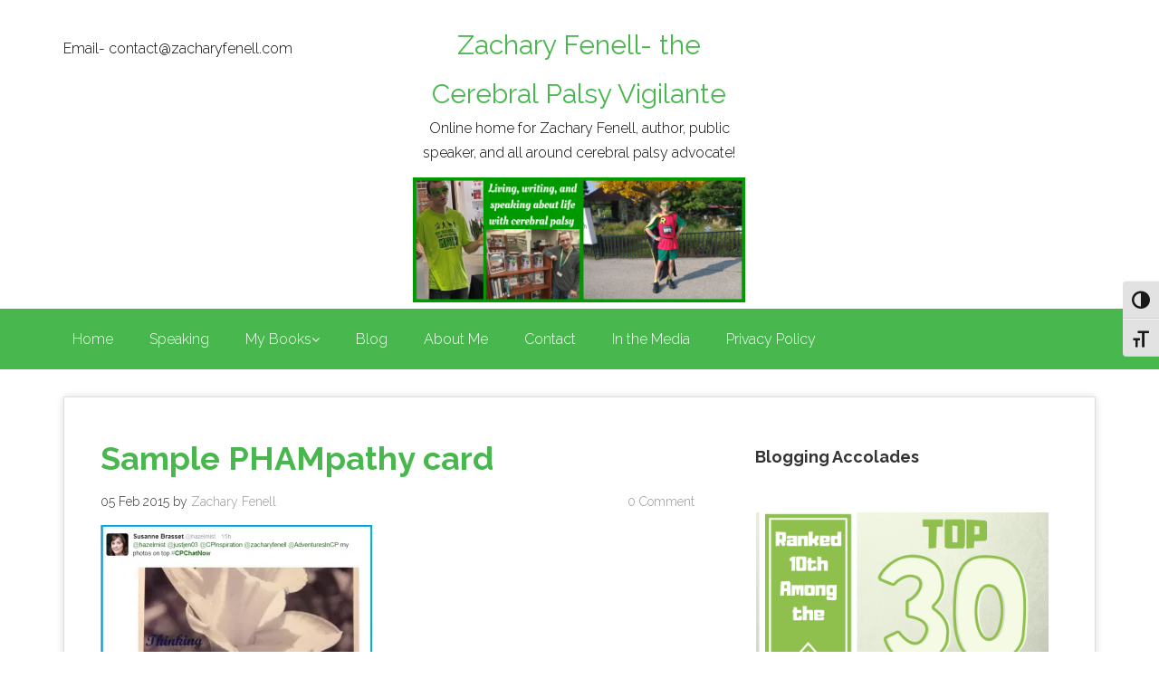

--- FILE ---
content_type: text/html; charset=UTF-8
request_url: https://www.zacharyfenell.com/2015/02/cpchatnow-recap-02-04-2015/awesome-free-parking-card/
body_size: 16701
content:
<!DOCTYPE html>
<html lang="en-US">
    <head>
        <meta charset="UTF-8">
        <meta name="viewport" content="width=device-width, initial-scale=1.0">
         
            <!-- HTML5 shim and Respond.js IE8 support of HTML5 elements and media queries -->
            <!--[if lt IE 9]>
              <script src="https://oss.maxcdn.com/libs/html5shiv/3.7.0/html5shiv.js"></script>
              <script src="https://oss.maxcdn.com/libs/respond.js/1.4.2/respond.min.js"></script>
            <![endif]-->
            
        <title>Sample PHAMpathy card - Zachary Fenell- the Cerebral Palsy Vigilante</title>
        <link rel="profile" href="https://gmpg.org/xfn/11">
        <link rel="pingback" href="https://www.zacharyfenell.com/xmlrpc.php">
        <meta name='robots' content='index, follow, max-image-preview:large, max-snippet:-1, max-video-preview:-1' />

	<!-- This site is optimized with the Yoast SEO plugin v26.8 - https://yoast.com/product/yoast-seo-wordpress/ -->
	<link rel="canonical" href="https://www.zacharyfenell.com/2015/02/cpchatnow-recap-02-04-2015/awesome-free-parking-card/" />
	<meta property="og:locale" content="en_US" />
	<meta property="og:type" content="article" />
	<meta property="og:title" content="Sample PHAMpathy card - Zachary Fenell- the Cerebral Palsy Vigilante" />
	<meta property="og:description" content="Susanne shares one PHAMpathy card." />
	<meta property="og:url" content="https://www.zacharyfenell.com/2015/02/cpchatnow-recap-02-04-2015/awesome-free-parking-card/" />
	<meta property="og:site_name" content="Zachary Fenell- the Cerebral Palsy Vigilante" />
	<meta property="article:publisher" content="https://www.facebook.com/zacharyfenell" />
	<meta property="article:modified_time" content="2015-02-05T18:20:55+00:00" />
	<meta property="og:image" content="https://www.zacharyfenell.com/2015/02/cpchatnow-recap-02-04-2015/awesome-free-parking-card" />
	<meta property="og:image:width" content="647" />
	<meta property="og:image:height" content="611" />
	<meta property="og:image:type" content="image/jpeg" />
	<meta name="twitter:card" content="summary_large_image" />
	<meta name="twitter:site" content="@zacharyfenell" />
	<script type="application/ld+json" class="yoast-schema-graph">{"@context":"https://schema.org","@graph":[{"@type":"WebPage","@id":"https://www.zacharyfenell.com/2015/02/cpchatnow-recap-02-04-2015/awesome-free-parking-card/","url":"https://www.zacharyfenell.com/2015/02/cpchatnow-recap-02-04-2015/awesome-free-parking-card/","name":"Sample PHAMpathy card - Zachary Fenell- the Cerebral Palsy Vigilante","isPartOf":{"@id":"https://www.zacharyfenell.com/#website"},"primaryImageOfPage":{"@id":"https://www.zacharyfenell.com/2015/02/cpchatnow-recap-02-04-2015/awesome-free-parking-card/#primaryimage"},"image":{"@id":"https://www.zacharyfenell.com/2015/02/cpchatnow-recap-02-04-2015/awesome-free-parking-card/#primaryimage"},"thumbnailUrl":"https://i0.wp.com/www.zacharyfenell.com/wp-content/uploads/2015/02/Awesome-Free-Parking-Card.jpg?fit=647%2C611&ssl=1","datePublished":"2015-02-05T18:19:31+00:00","dateModified":"2015-02-05T18:20:55+00:00","breadcrumb":{"@id":"https://www.zacharyfenell.com/2015/02/cpchatnow-recap-02-04-2015/awesome-free-parking-card/#breadcrumb"},"inLanguage":"en-US","potentialAction":[{"@type":"ReadAction","target":["https://www.zacharyfenell.com/2015/02/cpchatnow-recap-02-04-2015/awesome-free-parking-card/"]}]},{"@type":"ImageObject","inLanguage":"en-US","@id":"https://www.zacharyfenell.com/2015/02/cpchatnow-recap-02-04-2015/awesome-free-parking-card/#primaryimage","url":"https://i0.wp.com/www.zacharyfenell.com/wp-content/uploads/2015/02/Awesome-Free-Parking-Card.jpg?fit=647%2C611&ssl=1","contentUrl":"https://i0.wp.com/www.zacharyfenell.com/wp-content/uploads/2015/02/Awesome-Free-Parking-Card.jpg?fit=647%2C611&ssl=1"},{"@type":"BreadcrumbList","@id":"https://www.zacharyfenell.com/2015/02/cpchatnow-recap-02-04-2015/awesome-free-parking-card/#breadcrumb","itemListElement":[{"@type":"ListItem","position":1,"name":"Home","item":"https://www.zacharyfenell.com/"},{"@type":"ListItem","position":2,"name":"#CPChatNow Recap 02-04-2015","item":"https://www.zacharyfenell.com/2015/02/cpchatnow-recap-02-04-2015/"},{"@type":"ListItem","position":3,"name":"Sample PHAMpathy card"}]},{"@type":"WebSite","@id":"https://www.zacharyfenell.com/#website","url":"https://www.zacharyfenell.com/","name":"Zachary Fenell- the Cerebral Palsy Vigilante","description":"Online home for Zachary Fenell, author, public speaker, and all around cerebral palsy advocate!","potentialAction":[{"@type":"SearchAction","target":{"@type":"EntryPoint","urlTemplate":"https://www.zacharyfenell.com/?s={search_term_string}"},"query-input":{"@type":"PropertyValueSpecification","valueRequired":true,"valueName":"search_term_string"}}],"inLanguage":"en-US"}]}</script>
	<!-- / Yoast SEO plugin. -->


<link rel='dns-prefetch' href='//www.zacharyfenell.com' />
<link rel='dns-prefetch' href='//secure.gravatar.com' />
<link rel='dns-prefetch' href='//stats.wp.com' />
<link rel='dns-prefetch' href='//fonts.googleapis.com' />
<link rel='dns-prefetch' href='//v0.wordpress.com' />
<link rel='dns-prefetch' href='//widgets.wp.com' />
<link rel='dns-prefetch' href='//s0.wp.com' />
<link rel='dns-prefetch' href='//0.gravatar.com' />
<link rel='dns-prefetch' href='//1.gravatar.com' />
<link rel='dns-prefetch' href='//2.gravatar.com' />
<link rel='preconnect' href='//i0.wp.com' />
<link rel="alternate" type="application/rss+xml" title="Zachary Fenell- the Cerebral Palsy Vigilante &raquo; Feed" href="https://www.zacharyfenell.com/feed/" />
<link rel="alternate" type="application/rss+xml" title="Zachary Fenell- the Cerebral Palsy Vigilante &raquo; Comments Feed" href="https://www.zacharyfenell.com/comments/feed/" />
<link rel="alternate" type="application/rss+xml" title="Zachary Fenell- the Cerebral Palsy Vigilante &raquo; Sample PHAMpathy card Comments Feed" href="https://www.zacharyfenell.com/2015/02/cpchatnow-recap-02-04-2015/awesome-free-parking-card/feed/" />
<link rel="alternate" title="oEmbed (JSON)" type="application/json+oembed" href="https://www.zacharyfenell.com/wp-json/oembed/1.0/embed?url=https%3A%2F%2Fwww.zacharyfenell.com%2F2015%2F02%2Fcpchatnow-recap-02-04-2015%2Fawesome-free-parking-card%2F" />
<link rel="alternate" title="oEmbed (XML)" type="text/xml+oembed" href="https://www.zacharyfenell.com/wp-json/oembed/1.0/embed?url=https%3A%2F%2Fwww.zacharyfenell.com%2F2015%2F02%2Fcpchatnow-recap-02-04-2015%2Fawesome-free-parking-card%2F&#038;format=xml" />
		<!-- This site uses the Google Analytics by ExactMetrics plugin v8.11.1 - Using Analytics tracking - https://www.exactmetrics.com/ -->
		<!-- Note: ExactMetrics is not currently configured on this site. The site owner needs to authenticate with Google Analytics in the ExactMetrics settings panel. -->
					<!-- No tracking code set -->
				<!-- / Google Analytics by ExactMetrics -->
		<style id='wp-img-auto-sizes-contain-inline-css' type='text/css'>
img:is([sizes=auto i],[sizes^="auto," i]){contain-intrinsic-size:3000px 1500px}
/*# sourceURL=wp-img-auto-sizes-contain-inline-css */
</style>
<style id='wp-emoji-styles-inline-css' type='text/css'>

	img.wp-smiley, img.emoji {
		display: inline !important;
		border: none !important;
		box-shadow: none !important;
		height: 1em !important;
		width: 1em !important;
		margin: 0 0.07em !important;
		vertical-align: -0.1em !important;
		background: none !important;
		padding: 0 !important;
	}
/*# sourceURL=wp-emoji-styles-inline-css */
</style>
<style id='wp-block-library-inline-css' type='text/css'>
:root{--wp-block-synced-color:#7a00df;--wp-block-synced-color--rgb:122,0,223;--wp-bound-block-color:var(--wp-block-synced-color);--wp-editor-canvas-background:#ddd;--wp-admin-theme-color:#007cba;--wp-admin-theme-color--rgb:0,124,186;--wp-admin-theme-color-darker-10:#006ba1;--wp-admin-theme-color-darker-10--rgb:0,107,160.5;--wp-admin-theme-color-darker-20:#005a87;--wp-admin-theme-color-darker-20--rgb:0,90,135;--wp-admin-border-width-focus:2px}@media (min-resolution:192dpi){:root{--wp-admin-border-width-focus:1.5px}}.wp-element-button{cursor:pointer}:root .has-very-light-gray-background-color{background-color:#eee}:root .has-very-dark-gray-background-color{background-color:#313131}:root .has-very-light-gray-color{color:#eee}:root .has-very-dark-gray-color{color:#313131}:root .has-vivid-green-cyan-to-vivid-cyan-blue-gradient-background{background:linear-gradient(135deg,#00d084,#0693e3)}:root .has-purple-crush-gradient-background{background:linear-gradient(135deg,#34e2e4,#4721fb 50%,#ab1dfe)}:root .has-hazy-dawn-gradient-background{background:linear-gradient(135deg,#faaca8,#dad0ec)}:root .has-subdued-olive-gradient-background{background:linear-gradient(135deg,#fafae1,#67a671)}:root .has-atomic-cream-gradient-background{background:linear-gradient(135deg,#fdd79a,#004a59)}:root .has-nightshade-gradient-background{background:linear-gradient(135deg,#330968,#31cdcf)}:root .has-midnight-gradient-background{background:linear-gradient(135deg,#020381,#2874fc)}:root{--wp--preset--font-size--normal:16px;--wp--preset--font-size--huge:42px}.has-regular-font-size{font-size:1em}.has-larger-font-size{font-size:2.625em}.has-normal-font-size{font-size:var(--wp--preset--font-size--normal)}.has-huge-font-size{font-size:var(--wp--preset--font-size--huge)}:root .has-text-align-center{text-align:center}:root .has-text-align-left{text-align:left}:root .has-text-align-right{text-align:right}.has-fit-text{white-space:nowrap!important}#end-resizable-editor-section{display:none}.aligncenter{clear:both}.items-justified-left{justify-content:flex-start}.items-justified-center{justify-content:center}.items-justified-right{justify-content:flex-end}.items-justified-space-between{justify-content:space-between}.screen-reader-text{word-wrap:normal!important;border:0;clip-path:inset(50%);height:1px;margin:-1px;overflow:hidden;padding:0;position:absolute;width:1px}.screen-reader-text:focus{background-color:#ddd;clip-path:none;color:#444;display:block;font-size:1em;height:auto;left:5px;line-height:normal;padding:15px 23px 14px;text-decoration:none;top:5px;width:auto;z-index:100000}html :where(.has-border-color){border-style:solid}html :where([style*=border-top-color]){border-top-style:solid}html :where([style*=border-right-color]){border-right-style:solid}html :where([style*=border-bottom-color]){border-bottom-style:solid}html :where([style*=border-left-color]){border-left-style:solid}html :where([style*=border-width]){border-style:solid}html :where([style*=border-top-width]){border-top-style:solid}html :where([style*=border-right-width]){border-right-style:solid}html :where([style*=border-bottom-width]){border-bottom-style:solid}html :where([style*=border-left-width]){border-left-style:solid}html :where(img[class*=wp-image-]){height:auto;max-width:100%}:where(figure){margin:0 0 1em}html :where(.is-position-sticky){--wp-admin--admin-bar--position-offset:var(--wp-admin--admin-bar--height,0px)}@media screen and (max-width:600px){html :where(.is-position-sticky){--wp-admin--admin-bar--position-offset:0px}}

/*# sourceURL=wp-block-library-inline-css */
</style><style id='wp-block-heading-inline-css' type='text/css'>
h1:where(.wp-block-heading).has-background,h2:where(.wp-block-heading).has-background,h3:where(.wp-block-heading).has-background,h4:where(.wp-block-heading).has-background,h5:where(.wp-block-heading).has-background,h6:where(.wp-block-heading).has-background{padding:1.25em 2.375em}h1.has-text-align-left[style*=writing-mode]:where([style*=vertical-lr]),h1.has-text-align-right[style*=writing-mode]:where([style*=vertical-rl]),h2.has-text-align-left[style*=writing-mode]:where([style*=vertical-lr]),h2.has-text-align-right[style*=writing-mode]:where([style*=vertical-rl]),h3.has-text-align-left[style*=writing-mode]:where([style*=vertical-lr]),h3.has-text-align-right[style*=writing-mode]:where([style*=vertical-rl]),h4.has-text-align-left[style*=writing-mode]:where([style*=vertical-lr]),h4.has-text-align-right[style*=writing-mode]:where([style*=vertical-rl]),h5.has-text-align-left[style*=writing-mode]:where([style*=vertical-lr]),h5.has-text-align-right[style*=writing-mode]:where([style*=vertical-rl]),h6.has-text-align-left[style*=writing-mode]:where([style*=vertical-lr]),h6.has-text-align-right[style*=writing-mode]:where([style*=vertical-rl]){rotate:180deg}
/*# sourceURL=https://www.zacharyfenell.com/wp-content/plugins/gutenberg/build/styles/block-library/heading/style.min.css */
</style>
<style id='wp-block-image-inline-css' type='text/css'>
.wp-block-image>a,.wp-block-image>figure>a{display:inline-block}.wp-block-image img{box-sizing:border-box;height:auto;max-width:100%;vertical-align:bottom}@media not (prefers-reduced-motion){.wp-block-image img.hide{visibility:hidden}.wp-block-image img.show{animation:show-content-image .4s}}.wp-block-image[style*=border-radius] img,.wp-block-image[style*=border-radius]>a{border-radius:inherit}.wp-block-image.has-custom-border img{box-sizing:border-box}.wp-block-image.aligncenter{text-align:center}.wp-block-image.alignfull>a,.wp-block-image.alignwide>a{width:100%}.wp-block-image.alignfull img,.wp-block-image.alignwide img{height:auto;width:100%}.wp-block-image .aligncenter,.wp-block-image .alignleft,.wp-block-image .alignright,.wp-block-image.aligncenter,.wp-block-image.alignleft,.wp-block-image.alignright{display:table}.wp-block-image .aligncenter>figcaption,.wp-block-image .alignleft>figcaption,.wp-block-image .alignright>figcaption,.wp-block-image.aligncenter>figcaption,.wp-block-image.alignleft>figcaption,.wp-block-image.alignright>figcaption{caption-side:bottom;display:table-caption}.wp-block-image .alignleft{float:left;margin:.5em 1em .5em 0}.wp-block-image .alignright{float:right;margin:.5em 0 .5em 1em}.wp-block-image .aligncenter{margin-left:auto;margin-right:auto}.wp-block-image :where(figcaption){margin-bottom:1em;margin-top:.5em}.wp-block-image.is-style-circle-mask img{border-radius:9999px}@supports ((-webkit-mask-image:none) or (mask-image:none)) or (-webkit-mask-image:none){.wp-block-image.is-style-circle-mask img{border-radius:0;-webkit-mask-image:url('data:image/svg+xml;utf8,<svg viewBox="0 0 100 100" xmlns="http://www.w3.org/2000/svg"><circle cx="50" cy="50" r="50"/></svg>');mask-image:url('data:image/svg+xml;utf8,<svg viewBox="0 0 100 100" xmlns="http://www.w3.org/2000/svg"><circle cx="50" cy="50" r="50"/></svg>');mask-mode:alpha;-webkit-mask-position:center;mask-position:center;-webkit-mask-repeat:no-repeat;mask-repeat:no-repeat;-webkit-mask-size:contain;mask-size:contain}}:root :where(.wp-block-image.is-style-rounded img,.wp-block-image .is-style-rounded img){border-radius:9999px}.wp-block-image figure{margin:0}.wp-lightbox-container{display:flex;flex-direction:column;position:relative}.wp-lightbox-container img{cursor:zoom-in}.wp-lightbox-container img:hover+button{opacity:1}.wp-lightbox-container button{align-items:center;backdrop-filter:blur(16px) saturate(180%);background-color:#5a5a5a40;border:none;border-radius:4px;cursor:zoom-in;display:flex;height:20px;justify-content:center;opacity:0;padding:0;position:absolute;right:16px;text-align:center;top:16px;width:20px;z-index:100}@media not (prefers-reduced-motion){.wp-lightbox-container button{transition:opacity .2s ease}}.wp-lightbox-container button:focus-visible{outline:3px auto #5a5a5a40;outline:3px auto -webkit-focus-ring-color;outline-offset:3px}.wp-lightbox-container button:hover{cursor:pointer;opacity:1}.wp-lightbox-container button:focus{opacity:1}.wp-lightbox-container button:focus,.wp-lightbox-container button:hover,.wp-lightbox-container button:not(:hover):not(:active):not(.has-background){background-color:#5a5a5a40;border:none}.wp-lightbox-overlay{box-sizing:border-box;cursor:zoom-out;height:100vh;left:0;overflow:hidden;position:fixed;top:0;visibility:hidden;width:100%;z-index:100000}.wp-lightbox-overlay .close-button{align-items:center;cursor:pointer;display:flex;justify-content:center;min-height:40px;min-width:40px;padding:0;position:absolute;right:calc(env(safe-area-inset-right) + 16px);top:calc(env(safe-area-inset-top) + 16px);z-index:5000000}.wp-lightbox-overlay .close-button:focus,.wp-lightbox-overlay .close-button:hover,.wp-lightbox-overlay .close-button:not(:hover):not(:active):not(.has-background){background:none;border:none}.wp-lightbox-overlay .lightbox-image-container{height:var(--wp--lightbox-container-height);left:50%;overflow:hidden;position:absolute;top:50%;transform:translate(-50%,-50%);transform-origin:top left;width:var(--wp--lightbox-container-width);z-index:9999999999}.wp-lightbox-overlay .wp-block-image{align-items:center;box-sizing:border-box;display:flex;height:100%;justify-content:center;margin:0;position:relative;transform-origin:0 0;width:100%;z-index:3000000}.wp-lightbox-overlay .wp-block-image img{height:var(--wp--lightbox-image-height);min-height:var(--wp--lightbox-image-height);min-width:var(--wp--lightbox-image-width);width:var(--wp--lightbox-image-width)}.wp-lightbox-overlay .wp-block-image figcaption{display:none}.wp-lightbox-overlay button{background:none;border:none}.wp-lightbox-overlay .scrim{background-color:#fff;height:100%;opacity:.9;position:absolute;width:100%;z-index:2000000}.wp-lightbox-overlay.active{visibility:visible}@media not (prefers-reduced-motion){.wp-lightbox-overlay.active{animation:turn-on-visibility .25s both}.wp-lightbox-overlay.active img{animation:turn-on-visibility .35s both}.wp-lightbox-overlay.show-closing-animation:not(.active){animation:turn-off-visibility .35s both}.wp-lightbox-overlay.show-closing-animation:not(.active) img{animation:turn-off-visibility .25s both}.wp-lightbox-overlay.zoom.active{animation:none;opacity:1;visibility:visible}.wp-lightbox-overlay.zoom.active .lightbox-image-container{animation:lightbox-zoom-in .4s}.wp-lightbox-overlay.zoom.active .lightbox-image-container img{animation:none}.wp-lightbox-overlay.zoom.active .scrim{animation:turn-on-visibility .4s forwards}.wp-lightbox-overlay.zoom.show-closing-animation:not(.active){animation:none}.wp-lightbox-overlay.zoom.show-closing-animation:not(.active) .lightbox-image-container{animation:lightbox-zoom-out .4s}.wp-lightbox-overlay.zoom.show-closing-animation:not(.active) .lightbox-image-container img{animation:none}.wp-lightbox-overlay.zoom.show-closing-animation:not(.active) .scrim{animation:turn-off-visibility .4s forwards}}@keyframes show-content-image{0%{visibility:hidden}99%{visibility:hidden}to{visibility:visible}}@keyframes turn-on-visibility{0%{opacity:0}to{opacity:1}}@keyframes turn-off-visibility{0%{opacity:1;visibility:visible}99%{opacity:0;visibility:visible}to{opacity:0;visibility:hidden}}@keyframes lightbox-zoom-in{0%{transform:translate(calc((-100vw + var(--wp--lightbox-scrollbar-width))/2 + var(--wp--lightbox-initial-left-position)),calc(-50vh + var(--wp--lightbox-initial-top-position))) scale(var(--wp--lightbox-scale))}to{transform:translate(-50%,-50%) scale(1)}}@keyframes lightbox-zoom-out{0%{transform:translate(-50%,-50%) scale(1);visibility:visible}99%{visibility:visible}to{transform:translate(calc((-100vw + var(--wp--lightbox-scrollbar-width))/2 + var(--wp--lightbox-initial-left-position)),calc(-50vh + var(--wp--lightbox-initial-top-position))) scale(var(--wp--lightbox-scale));visibility:hidden}}
/*# sourceURL=https://www.zacharyfenell.com/wp-content/plugins/gutenberg/build/styles/block-library/image/style.min.css */
</style>
<style id='wp-block-list-inline-css' type='text/css'>
ol,ul{box-sizing:border-box}:root :where(.wp-block-list.has-background){padding:1.25em 2.375em}
/*# sourceURL=https://www.zacharyfenell.com/wp-content/plugins/gutenberg/build/styles/block-library/list/style.min.css */
</style>
<style id='wp-block-paragraph-inline-css' type='text/css'>
.is-small-text{font-size:.875em}.is-regular-text{font-size:1em}.is-large-text{font-size:2.25em}.is-larger-text{font-size:3em}.has-drop-cap:not(:focus):first-letter{float:left;font-size:8.4em;font-style:normal;font-weight:100;line-height:.68;margin:.05em .1em 0 0;text-transform:uppercase}body.rtl .has-drop-cap:not(:focus):first-letter{float:none;margin-left:.1em}p.has-drop-cap.has-background{overflow:hidden}:root :where(p.has-background){padding:1.25em 2.375em}:where(p.has-text-color:not(.has-link-color)) a{color:inherit}p.has-text-align-left[style*="writing-mode:vertical-lr"],p.has-text-align-right[style*="writing-mode:vertical-rl"]{rotate:180deg}
/*# sourceURL=https://www.zacharyfenell.com/wp-content/plugins/gutenberg/build/styles/block-library/paragraph/style.min.css */
</style>
<style id='global-styles-inline-css' type='text/css'>
:root{--wp--preset--aspect-ratio--square: 1;--wp--preset--aspect-ratio--4-3: 4/3;--wp--preset--aspect-ratio--3-4: 3/4;--wp--preset--aspect-ratio--3-2: 3/2;--wp--preset--aspect-ratio--2-3: 2/3;--wp--preset--aspect-ratio--16-9: 16/9;--wp--preset--aspect-ratio--9-16: 9/16;--wp--preset--color--black: #000000;--wp--preset--color--cyan-bluish-gray: #abb8c3;--wp--preset--color--white: #ffffff;--wp--preset--color--pale-pink: #f78da7;--wp--preset--color--vivid-red: #cf2e2e;--wp--preset--color--luminous-vivid-orange: #ff6900;--wp--preset--color--luminous-vivid-amber: #fcb900;--wp--preset--color--light-green-cyan: #7bdcb5;--wp--preset--color--vivid-green-cyan: #00d084;--wp--preset--color--pale-cyan-blue: #8ed1fc;--wp--preset--color--vivid-cyan-blue: #0693e3;--wp--preset--color--vivid-purple: #9b51e0;--wp--preset--gradient--vivid-cyan-blue-to-vivid-purple: linear-gradient(135deg,rgb(6,147,227) 0%,rgb(155,81,224) 100%);--wp--preset--gradient--light-green-cyan-to-vivid-green-cyan: linear-gradient(135deg,rgb(122,220,180) 0%,rgb(0,208,130) 100%);--wp--preset--gradient--luminous-vivid-amber-to-luminous-vivid-orange: linear-gradient(135deg,rgb(252,185,0) 0%,rgb(255,105,0) 100%);--wp--preset--gradient--luminous-vivid-orange-to-vivid-red: linear-gradient(135deg,rgb(255,105,0) 0%,rgb(207,46,46) 100%);--wp--preset--gradient--very-light-gray-to-cyan-bluish-gray: linear-gradient(135deg,rgb(238,238,238) 0%,rgb(169,184,195) 100%);--wp--preset--gradient--cool-to-warm-spectrum: linear-gradient(135deg,rgb(74,234,220) 0%,rgb(151,120,209) 20%,rgb(207,42,186) 40%,rgb(238,44,130) 60%,rgb(251,105,98) 80%,rgb(254,248,76) 100%);--wp--preset--gradient--blush-light-purple: linear-gradient(135deg,rgb(255,206,236) 0%,rgb(152,150,240) 100%);--wp--preset--gradient--blush-bordeaux: linear-gradient(135deg,rgb(254,205,165) 0%,rgb(254,45,45) 50%,rgb(107,0,62) 100%);--wp--preset--gradient--luminous-dusk: linear-gradient(135deg,rgb(255,203,112) 0%,rgb(199,81,192) 50%,rgb(65,88,208) 100%);--wp--preset--gradient--pale-ocean: linear-gradient(135deg,rgb(255,245,203) 0%,rgb(182,227,212) 50%,rgb(51,167,181) 100%);--wp--preset--gradient--electric-grass: linear-gradient(135deg,rgb(202,248,128) 0%,rgb(113,206,126) 100%);--wp--preset--gradient--midnight: linear-gradient(135deg,rgb(2,3,129) 0%,rgb(40,116,252) 100%);--wp--preset--font-size--small: 13px;--wp--preset--font-size--medium: 20px;--wp--preset--font-size--large: 36px;--wp--preset--font-size--x-large: 42px;--wp--preset--spacing--20: 0.44rem;--wp--preset--spacing--30: 0.67rem;--wp--preset--spacing--40: 1rem;--wp--preset--spacing--50: 1.5rem;--wp--preset--spacing--60: 2.25rem;--wp--preset--spacing--70: 3.38rem;--wp--preset--spacing--80: 5.06rem;--wp--preset--shadow--natural: 6px 6px 9px rgba(0, 0, 0, 0.2);--wp--preset--shadow--deep: 12px 12px 50px rgba(0, 0, 0, 0.4);--wp--preset--shadow--sharp: 6px 6px 0px rgba(0, 0, 0, 0.2);--wp--preset--shadow--outlined: 6px 6px 0px -3px rgb(255, 255, 255), 6px 6px rgb(0, 0, 0);--wp--preset--shadow--crisp: 6px 6px 0px rgb(0, 0, 0);}:where(body) { margin: 0; }:where(.is-layout-flex){gap: 0.5em;}:where(.is-layout-grid){gap: 0.5em;}body .is-layout-flex{display: flex;}.is-layout-flex{flex-wrap: wrap;align-items: center;}.is-layout-flex > :is(*, div){margin: 0;}body .is-layout-grid{display: grid;}.is-layout-grid > :is(*, div){margin: 0;}body{padding-top: 0px;padding-right: 0px;padding-bottom: 0px;padding-left: 0px;}:root :where(.wp-element-button, .wp-block-button__link){background-color: #32373c;border-width: 0;color: #fff;font-family: inherit;font-size: inherit;font-style: inherit;font-weight: inherit;letter-spacing: inherit;line-height: inherit;padding-top: calc(0.667em + 2px);padding-right: calc(1.333em + 2px);padding-bottom: calc(0.667em + 2px);padding-left: calc(1.333em + 2px);text-decoration: none;text-transform: inherit;}.has-black-color{color: var(--wp--preset--color--black) !important;}.has-cyan-bluish-gray-color{color: var(--wp--preset--color--cyan-bluish-gray) !important;}.has-white-color{color: var(--wp--preset--color--white) !important;}.has-pale-pink-color{color: var(--wp--preset--color--pale-pink) !important;}.has-vivid-red-color{color: var(--wp--preset--color--vivid-red) !important;}.has-luminous-vivid-orange-color{color: var(--wp--preset--color--luminous-vivid-orange) !important;}.has-luminous-vivid-amber-color{color: var(--wp--preset--color--luminous-vivid-amber) !important;}.has-light-green-cyan-color{color: var(--wp--preset--color--light-green-cyan) !important;}.has-vivid-green-cyan-color{color: var(--wp--preset--color--vivid-green-cyan) !important;}.has-pale-cyan-blue-color{color: var(--wp--preset--color--pale-cyan-blue) !important;}.has-vivid-cyan-blue-color{color: var(--wp--preset--color--vivid-cyan-blue) !important;}.has-vivid-purple-color{color: var(--wp--preset--color--vivid-purple) !important;}.has-black-background-color{background-color: var(--wp--preset--color--black) !important;}.has-cyan-bluish-gray-background-color{background-color: var(--wp--preset--color--cyan-bluish-gray) !important;}.has-white-background-color{background-color: var(--wp--preset--color--white) !important;}.has-pale-pink-background-color{background-color: var(--wp--preset--color--pale-pink) !important;}.has-vivid-red-background-color{background-color: var(--wp--preset--color--vivid-red) !important;}.has-luminous-vivid-orange-background-color{background-color: var(--wp--preset--color--luminous-vivid-orange) !important;}.has-luminous-vivid-amber-background-color{background-color: var(--wp--preset--color--luminous-vivid-amber) !important;}.has-light-green-cyan-background-color{background-color: var(--wp--preset--color--light-green-cyan) !important;}.has-vivid-green-cyan-background-color{background-color: var(--wp--preset--color--vivid-green-cyan) !important;}.has-pale-cyan-blue-background-color{background-color: var(--wp--preset--color--pale-cyan-blue) !important;}.has-vivid-cyan-blue-background-color{background-color: var(--wp--preset--color--vivid-cyan-blue) !important;}.has-vivid-purple-background-color{background-color: var(--wp--preset--color--vivid-purple) !important;}.has-black-border-color{border-color: var(--wp--preset--color--black) !important;}.has-cyan-bluish-gray-border-color{border-color: var(--wp--preset--color--cyan-bluish-gray) !important;}.has-white-border-color{border-color: var(--wp--preset--color--white) !important;}.has-pale-pink-border-color{border-color: var(--wp--preset--color--pale-pink) !important;}.has-vivid-red-border-color{border-color: var(--wp--preset--color--vivid-red) !important;}.has-luminous-vivid-orange-border-color{border-color: var(--wp--preset--color--luminous-vivid-orange) !important;}.has-luminous-vivid-amber-border-color{border-color: var(--wp--preset--color--luminous-vivid-amber) !important;}.has-light-green-cyan-border-color{border-color: var(--wp--preset--color--light-green-cyan) !important;}.has-vivid-green-cyan-border-color{border-color: var(--wp--preset--color--vivid-green-cyan) !important;}.has-pale-cyan-blue-border-color{border-color: var(--wp--preset--color--pale-cyan-blue) !important;}.has-vivid-cyan-blue-border-color{border-color: var(--wp--preset--color--vivid-cyan-blue) !important;}.has-vivid-purple-border-color{border-color: var(--wp--preset--color--vivid-purple) !important;}.has-vivid-cyan-blue-to-vivid-purple-gradient-background{background: var(--wp--preset--gradient--vivid-cyan-blue-to-vivid-purple) !important;}.has-light-green-cyan-to-vivid-green-cyan-gradient-background{background: var(--wp--preset--gradient--light-green-cyan-to-vivid-green-cyan) !important;}.has-luminous-vivid-amber-to-luminous-vivid-orange-gradient-background{background: var(--wp--preset--gradient--luminous-vivid-amber-to-luminous-vivid-orange) !important;}.has-luminous-vivid-orange-to-vivid-red-gradient-background{background: var(--wp--preset--gradient--luminous-vivid-orange-to-vivid-red) !important;}.has-very-light-gray-to-cyan-bluish-gray-gradient-background{background: var(--wp--preset--gradient--very-light-gray-to-cyan-bluish-gray) !important;}.has-cool-to-warm-spectrum-gradient-background{background: var(--wp--preset--gradient--cool-to-warm-spectrum) !important;}.has-blush-light-purple-gradient-background{background: var(--wp--preset--gradient--blush-light-purple) !important;}.has-blush-bordeaux-gradient-background{background: var(--wp--preset--gradient--blush-bordeaux) !important;}.has-luminous-dusk-gradient-background{background: var(--wp--preset--gradient--luminous-dusk) !important;}.has-pale-ocean-gradient-background{background: var(--wp--preset--gradient--pale-ocean) !important;}.has-electric-grass-gradient-background{background: var(--wp--preset--gradient--electric-grass) !important;}.has-midnight-gradient-background{background: var(--wp--preset--gradient--midnight) !important;}.has-small-font-size{font-size: var(--wp--preset--font-size--small) !important;}.has-medium-font-size{font-size: var(--wp--preset--font-size--medium) !important;}.has-large-font-size{font-size: var(--wp--preset--font-size--large) !important;}.has-x-large-font-size{font-size: var(--wp--preset--font-size--x-large) !important;}
/*# sourceURL=global-styles-inline-css */
</style>

<style id='classic-theme-styles-inline-css' type='text/css'>
.wp-block-button__link{background-color:#32373c;border-radius:9999px;box-shadow:none;color:#fff;font-size:1.125em;padding:calc(.667em + 2px) calc(1.333em + 2px);text-decoration:none}.wp-block-file__button{background:#32373c;color:#fff}.wp-block-accordion-heading{margin:0}.wp-block-accordion-heading__toggle{background-color:inherit!important;color:inherit!important}.wp-block-accordion-heading__toggle:not(:focus-visible){outline:none}.wp-block-accordion-heading__toggle:focus,.wp-block-accordion-heading__toggle:hover{background-color:inherit!important;border:none;box-shadow:none;color:inherit;padding:var(--wp--preset--spacing--20,1em) 0;text-decoration:none}.wp-block-accordion-heading__toggle:focus-visible{outline:auto;outline-offset:0}
/*# sourceURL=https://www.zacharyfenell.com/wp-content/plugins/gutenberg/build/styles/block-library/classic.min.css */
</style>
<link rel='stylesheet' id='SFSIPLUSmainCss-css' href='https://www.zacharyfenell.com/wp-content/plugins/ultimate-social-media-plus/css/sfsi-style.css?ver=3.7.1' type='text/css' media='all' />
<link rel='stylesheet' id='ui-font-css' href='https://www.zacharyfenell.com/wp-content/plugins/wp-accessibility/toolbar/fonts/css/a11y-toolbar.css?ver=2.3.1' type='text/css' media='all' />
<link rel='stylesheet' id='wpa-toolbar-css' href='https://www.zacharyfenell.com/wp-content/plugins/wp-accessibility/toolbar/css/a11y.css?ver=2.3.1' type='text/css' media='all' />
<link rel='stylesheet' id='ui-fontsize.css-css' href='https://www.zacharyfenell.com/wp-content/plugins/wp-accessibility/toolbar/css/a11y-fontsize.css?ver=2.3.1' type='text/css' media='all' />
<style id='ui-fontsize.css-inline-css' type='text/css'>
html { --wpa-font-size: clamp( 24px, 1.5rem, 36px ); --wpa-h1-size : clamp( 48px, 3rem, 72px ); --wpa-h2-size : clamp( 40px, 2.5rem, 60px ); --wpa-h3-size : clamp( 32px, 2rem, 48px ); --wpa-h4-size : clamp( 28px, 1.75rem, 42px ); --wpa-sub-list-size: 1.1em; --wpa-sub-sub-list-size: 1em; } 
/*# sourceURL=ui-fontsize.css-inline-css */
</style>
<link rel='stylesheet' id='wpa-style-css' href='https://www.zacharyfenell.com/wp-content/plugins/wp-accessibility/css/wpa-style.css?ver=2.3.1' type='text/css' media='all' />
<style id='wpa-style-inline-css' type='text/css'>
:root { --admin-bar-top : 7px; }
/*# sourceURL=wpa-style-inline-css */
</style>
<link rel='stylesheet' id='fontawesome-css' href='https://www.zacharyfenell.com/wp-content/themes/superb-lite/assets/css/font-awesome.min.css?ver=4.0.3' type='text/css' media='all' />
<link rel='stylesheet' id='flexslider-css' href='https://www.zacharyfenell.com/wp-content/themes/superb-lite/assets/css/flexslider.css?ver=1.0' type='text/css' media='all' />
<link rel='stylesheet' id='superb-fonts-css' href='https://fonts.googleapis.com/css?family=Raleway:400,300,700' type='text/css' media='all' />
<link rel='stylesheet' id='superb-style-css' href='https://www.zacharyfenell.com/wp-content/themes/superb-lite/style.css?ver=1.0' type='text/css' media='all' />
<link rel='stylesheet' id='jetpack_likes-css' href='https://www.zacharyfenell.com/wp-content/plugins/jetpack/modules/likes/style.css?ver=15.4' type='text/css' media='all' />
<link rel='stylesheet' id='jetpack-subscriptions-css' href='https://www.zacharyfenell.com/wp-content/plugins/jetpack/_inc/build/subscriptions/subscriptions.min.css?ver=15.4' type='text/css' media='all' />
<style id='jetpack_facebook_likebox-inline-css' type='text/css'>
.widget_facebook_likebox {
	overflow: hidden;
}

/*# sourceURL=https://www.zacharyfenell.com/wp-content/plugins/jetpack/modules/widgets/facebook-likebox/style.css */
</style>
<script type="text/javascript" src="https://www.zacharyfenell.com/wp-includes/js/jquery/jquery.min.js?ver=3.7.1" id="jquery-core-js"></script>
<script type="text/javascript" src="https://www.zacharyfenell.com/wp-includes/js/jquery/jquery-migrate.min.js?ver=3.4.1" id="jquery-migrate-js"></script>
<script type="text/javascript" src="https://www.zacharyfenell.com/wp-content/themes/superb-lite/assets/js/jquery.flexslider.js?ver=7c656865ec9d65094ad45b6e801c96d8" id="superb-slider-js"></script>
<script type="text/javascript" src="https://www.zacharyfenell.com/wp-content/themes/superb-lite/assets/js/modernizr-2.7.1-min.js?ver=2.7.1" id="modernizr-js"></script>
<script type="text/javascript" src="https://www.zacharyfenell.com/wp-content/themes/superb-lite/assets/js/jquery.slicknav.min.js?ver=7c656865ec9d65094ad45b6e801c96d8" id="superb-slicknav-js"></script>
<link rel="https://api.w.org/" href="https://www.zacharyfenell.com/wp-json/" /><link rel="alternate" title="JSON" type="application/json" href="https://www.zacharyfenell.com/wp-json/wp/v2/media/145" /><link rel="EditURI" type="application/rsd+xml" title="RSD" href="https://www.zacharyfenell.com/xmlrpc.php?rsd" />
	<script>
		window.addEventListener("sfsi_plus_functions_loaded", function() {
			var body = document.getElementsByTagName('body')[0];
			// console.log(body);
			body.classList.add("sfsi_plus_3.53");
		})
		// window.addEventListener('sfsi_plus_functions_loaded',function(e) {
		// 	jQuery("body").addClass("sfsi_plus_3.53")
		// });
		jQuery(document).ready(function(e) {
			jQuery("body").addClass("sfsi_plus_3.53")
		});

		function sfsi_plus_processfurther(ref) {
			var feed_id = '[base64]';
			var feedtype = 8;
			var email = jQuery(ref).find('input[name="email"]').val();
			var filter = /^(([^<>()[\]\\.,;:\s@\"]+(\.[^<>()[\]\\.,;:\s@\"]+)*)|(\".+\"))@((\[[0-9]{1,3}\.[0-9]{1,3}\.[0-9]{1,3}\.[0-9]{1,3}\])|(([a-zA-Z\-0-9]+\.)+[a-zA-Z]{2,}))$/;
			if ((email != "Enter your email") && (filter.test(email))) {
				if (feedtype == "8") {
					var url = "https://api.follow.it/subscription-form/" + feed_id + "/" + feedtype;
					window.open(url, "popupwindow", "scrollbars=yes,width=1080,height=760");
					return true;
				}
			} else {
				alert("Please enter email address");
				jQuery(ref).find('input[name="email"]').focus();
				return false;
			}
		}
	</script>
	<style>
		.sfsi_plus_subscribe_Popinner {
			width: 100% !important;
			height: auto !important;
			border: 1px solid #b5b5b5 !important;
			padding: 18px 0px !important;
			background-color: #ffffff !important;
		}

		.sfsi_plus_subscribe_Popinner form {
			margin: 0 20px !important;
		}

		.sfsi_plus_subscribe_Popinner h5 {
			font-family: Helvetica,Arial,sans-serif !important;

			font-weight: bold !important;
			color: #000000 !important;
			font-size: 16px !important;
			text-align: center !important;
			margin: 0 0 10px !important;
			padding: 0 !important;
		}

		.sfsi_plus_subscription_form_field {
			margin: 5px 0 !important;
			width: 100% !important;
			display: inline-flex;
			display: -webkit-inline-flex;
		}

		.sfsi_plus_subscription_form_field input {
			width: 100% !important;
			padding: 10px 0px !important;
		}

		.sfsi_plus_subscribe_Popinner input[type=email] {
			font-family: Helvetica,Arial,sans-serif !important;

			font-style: normal !important;
			color: #000000 !important;
			font-size: 14px !important;
			text-align: center !important;
		}

		.sfsi_plus_subscribe_Popinner input[type=email]::-webkit-input-placeholder {
			font-family: Helvetica,Arial,sans-serif !important;

			font-style: normal !important;
			color: #000000 !important;
			font-size: 14px !important;
			text-align: center !important;
		}

		.sfsi_plus_subscribe_Popinner input[type=email]:-moz-placeholder {
			/* Firefox 18- */
			font-family: Helvetica,Arial,sans-serif !important;

			font-style: normal !important;
			color: #000000 !important;
			font-size: 14px !important;
			text-align: center !important;
		}

		.sfsi_plus_subscribe_Popinner input[type=email]::-moz-placeholder {
			/* Firefox 19+ */
			font-family: Helvetica,Arial,sans-serif !important;

			font-style: normal !important;
			color: #000000 !important;
			font-size: 14px !important;
			text-align: center !important;
		}

		.sfsi_plus_subscribe_Popinner input[type=email]:-ms-input-placeholder {
			font-family: Helvetica,Arial,sans-serif !important;

			font-style: normal !important;
			color: #000000 !important;
			font-size: 14px !important;
			text-align: center !important;
		}

		.sfsi_plus_subscribe_Popinner input[type=submit] {
			font-family: Helvetica,Arial,sans-serif !important;

			font-weight: bold !important;
			color: #000000 !important;
			font-size: 16px !important;
			text-align: center !important;
			background-color: #dedede !important;
		}
	</style>
	<meta name="follow.[base64]" content="GzJe5Y77dKQF7tTYQGpn"/>	<style>img#wpstats{display:none}</style>
		    <!--Customizer CSS--> 
    <style type="text/css">
    a {color: blue;}

a:hover {color: 000099}

a:link {
    target: _blank
}    </style> 
    <!--/Customizer CSS-->
    <link rel="icon" href="https://i0.wp.com/www.zacharyfenell.com/wp-content/uploads/2018/09/cropped-CP-Vigilante-Helping-Hands-Hero-5k-2018-Profile-Shot.jpg?fit=32%2C32&#038;ssl=1" sizes="32x32" />
<link rel="icon" href="https://i0.wp.com/www.zacharyfenell.com/wp-content/uploads/2018/09/cropped-CP-Vigilante-Helping-Hands-Hero-5k-2018-Profile-Shot.jpg?fit=192%2C192&#038;ssl=1" sizes="192x192" />
<link rel="apple-touch-icon" href="https://i0.wp.com/www.zacharyfenell.com/wp-content/uploads/2018/09/cropped-CP-Vigilante-Helping-Hands-Hero-5k-2018-Profile-Shot.jpg?fit=180%2C180&#038;ssl=1" />
<meta name="msapplication-TileImage" content="https://i0.wp.com/www.zacharyfenell.com/wp-content/uploads/2018/09/cropped-CP-Vigilante-Helping-Hands-Hero-5k-2018-Profile-Shot.jpg?fit=270%2C270&#038;ssl=1" />
		<style type="text/css" id="wp-custom-css">
			/*
Welcome to Custom CSS!

CSS (Cascading Style Sheets) is a kind of code that tells the browser how
to render a web page. You may delete these comments and get started with
your customizations.

By default, your stylesheet will be loaded after the theme stylesheets,
which means that your rules can take precedence and override the theme CSS
rules. Just write here what you want to change, you don't need to copy all
your theme's stylesheet content.
*/
a {
	color: navy;
	target: blank;
}		</style>
		    <link rel='stylesheet' id='jetpack-top-posts-widget-css' href='https://www.zacharyfenell.com/wp-content/plugins/jetpack/modules/widgets/top-posts/style.css?ver=20141013' type='text/css' media='all' />
</head>

        <body data-rsssl=1 class="attachment wp-singular attachment-template-default single single-attachment postid-145 attachmentid-145 attachment-jpeg wp-theme-superb-lite superb-red sfsi_plus_actvite_theme_default superb-green">

            <div id="wrapper" class="hfeed site">

                <div class="visuallyhidden skip-link"><a href="#primary" title="Skip to main content">Skip to main content</a></div>

                <div id="headercontainer">

                    <header id="masthead" class="site-header row" role="banner">
                        <div id="header-left" class="col grid_4_of_12">
                            <div class="header-contact">
                                                            <p>Email- contact@zacharyfenell.com</p>
                                                    </div>
                        </div>
                        <div id="header-mid" class="col grid_4_of_12">
                            <h1 class="site-title">
                                <a href="https://www.zacharyfenell.com/" title="Zachary Fenell- the Cerebral Palsy Vigilante" rel="home">
                                    Zachary Fenell- the Cerebral Palsy Vigilante	
                                </a>
                            </h1>
                            <p class="site-description"> 
                                Online home for Zachary Fenell, author, public speaker, and all around cerebral palsy advocate!                            </p>

                                                            <a href="https://www.zacharyfenell.com/"><img src="https://www.zacharyfenell.com/wp-content/uploads/2024/12/cropped-Living-writing-and-speaking-about-life-with-cerebral-palsy.png" class="header-image" width="800" height="300" alt="" /></a>
                                                    </div> <!-- /.col.grid_6_of_12 -->

                        <div id="header-right" class="col grid_4_of_12 header-extras last"> 
                            <div class="social-links">
                                <ul>
                                                                                                                                                                                                                                                        </ul>
                            </div>
                            
                        </div><!-- /.header-extras -->
                    </header> <!-- /#masthead.site-header.row -->

                    <div class="nav-container">
                        <nav id="site-navigation" class="main-navigation" role="navigation">
                            <div class="col grid_12_of_12">
                                    <div class="menu"><ul id="menu-navigation-bar" class="primary-menu"><li id="menu-item-30" class="menu-item menu-item-type-post_type menu-item-object-page menu-item-home menu-item-30"><a href="https://www.zacharyfenell.com/">Home</a></li>
<li id="menu-item-1658" class="menu-item menu-item-type-post_type menu-item-object-page menu-item-1658"><a href="https://www.zacharyfenell.com/speaking/">Speaking</a></li>
<li id="menu-item-46" class="menu-item menu-item-type-post_type menu-item-object-page menu-item-has-children menu-parent-item menu-item-46"><a href="https://www.zacharyfenell.com/my-books/">My Books</a>
<ul class="sub-menu">
	<li id="menu-item-5912" class="menu-item menu-item-type-post_type menu-item-object-page menu-item-5912"><a href="https://www.zacharyfenell.com/slow-and-cerebral/">Slow and Cerebral</a></li>
	<li id="menu-item-674" class="menu-item menu-item-type-post_type menu-item-object-page menu-item-674"><a href="https://www.zacharyfenell.com/off-balanced/">Off Balanced</a></li>
	<li id="menu-item-1023" class="menu-item menu-item-type-post_type menu-item-object-page menu-item-1023"><a href="https://www.zacharyfenell.com/rock-realities/">Rock Realities</a></li>
</ul>
</li>
<li id="menu-item-29" class="menu-item menu-item-type-post_type menu-item-object-page current_page_parent menu-item-29"><a href="https://www.zacharyfenell.com/blog/">Blog</a></li>
<li id="menu-item-35" class="menu-item menu-item-type-post_type menu-item-object-page menu-item-35"><a href="https://www.zacharyfenell.com/about-me/">About Me</a></li>
<li id="menu-item-59" class="menu-item menu-item-type-post_type menu-item-object-page menu-item-59"><a href="https://www.zacharyfenell.com/contact/">Contact</a></li>
<li id="menu-item-67" class="menu-item menu-item-type-post_type menu-item-object-page menu-item-67"><a href="https://www.zacharyfenell.com/media/">In the Media</a></li>
<li id="menu-item-2168" class="menu-item menu-item-type-post_type menu-item-object-page menu-item-privacy-policy menu-item-2168"><a rel="privacy-policy" href="https://www.zacharyfenell.com/privacy-policy/">Privacy Policy</a></li>
</ul></div>                            </div>
                            <div id="mobile-menu"></div>
                        </nav> <!-- /.site-navigation.main-navigation -->
                    </div><!-- /.nav-container -->
                </div> <!-- /#headercontainer -->

<div id="maincontentcontainer">

	<div id="primary" class="site-content row" role="main">

			<div class="col grid_8_of_12">

                            <div class="main-content">
                                
				
					    <article id="post-145" class="post-145 attachment type-attachment status-inherit hentry">
		
		<header class="entry-header">
			
			                    
                    				<h1 class="entry-title">Sample PHAMpathy card</h1>
			                                
                        <p class="post-meta">
                            <span>05 Feb 2015 </span> by <small class="posted-by"><a href="https://www.zacharyfenell.com/author/zachary-fenell/" title="Posts by Zachary Fenell" rel="author">Zachary Fenell</a></small>
                        </p>
                        
                        <span class="comment-count">0 Comment</span> 
			
		</header> <!-- /.entry-header -->

					<div class="entry-content">
				<p class="attachment"><a href="https://i0.wp.com/www.zacharyfenell.com/wp-content/uploads/2015/02/Awesome-Free-Parking-Card.jpg?ssl=1"><img fetchpriority="high" decoding="async" width="300" height="283" src="https://i0.wp.com/www.zacharyfenell.com/wp-content/uploads/2015/02/Awesome-Free-Parking-Card.jpg?fit=300%2C283&amp;ssl=1" class="attachment-medium size-medium" alt="Sample PHAMpathy card" srcset="https://i0.wp.com/www.zacharyfenell.com/wp-content/uploads/2015/02/Awesome-Free-Parking-Card.jpg?w=647&amp;ssl=1 647w, https://i0.wp.com/www.zacharyfenell.com/wp-content/uploads/2015/02/Awesome-Free-Parking-Card.jpg?resize=300%2C283&amp;ssl=1 300w" sizes="(max-width: 300px) 100vw, 300px" data-attachment-id="145" data-permalink="https://www.zacharyfenell.com/2015/02/cpchatnow-recap-02-04-2015/awesome-free-parking-card/" data-orig-file="https://i0.wp.com/www.zacharyfenell.com/wp-content/uploads/2015/02/Awesome-Free-Parking-Card.jpg?fit=647%2C611&amp;ssl=1" data-orig-size="647,611" data-comments-opened="1" data-image-meta="{&quot;aperture&quot;:&quot;0&quot;,&quot;credit&quot;:&quot;&quot;,&quot;camera&quot;:&quot;&quot;,&quot;caption&quot;:&quot;&quot;,&quot;created_timestamp&quot;:&quot;0&quot;,&quot;copyright&quot;:&quot;&quot;,&quot;focal_length&quot;:&quot;0&quot;,&quot;iso&quot;:&quot;0&quot;,&quot;shutter_speed&quot;:&quot;0&quot;,&quot;title&quot;:&quot;&quot;,&quot;orientation&quot;:&quot;0&quot;}" data-image-title="Sample PHAMpathy card" data-image-description="" data-image-caption="&lt;p&gt;Susanne shares one PHAMpathy card.&lt;/p&gt;
" data-medium-file="https://i0.wp.com/www.zacharyfenell.com/wp-content/uploads/2015/02/Awesome-Free-Parking-Card.jpg?fit=300%2C283&amp;ssl=1" data-large-file="https://i0.wp.com/www.zacharyfenell.com/wp-content/uploads/2015/02/Awesome-Free-Parking-Card.jpg?fit=647%2C611&amp;ssl=1" /></a></p>
							</div> <!-- /.entry-content -->
		
		<footer class="entry-meta">
						
					</footer> <!-- /.entry-meta -->
	</article> <!-- /#post -->

					
<section id="comments" class="comments-area">

	
	
		<div id="respond" class="comment-respond">
		<h3 id="reply-title" class="comment-reply-title">Leave a Reply <small><a rel="nofollow" id="cancel-comment-reply-link" href="/2015/02/cpchatnow-recap-02-04-2015/awesome-free-parking-card/#respond" style="display:none;">Cancel reply</a></small></h3><form action="https://www.zacharyfenell.com/wp-comments-post.php" method="post" id="commentform" class="comment-form"><p class="comment-notes"><span id="email-notes">Your email address will not be published.</span> <span class="required-field-message">Required fields are marked <span class="required">*</span></span></p><p class="comment-form-comment"><label for="comment">Comment <span class="required">*</span></label> <textarea id="comment" name="comment" cols="45" rows="8" maxlength="65525" required="required"></textarea></p><p class="comment-form-author"><label for="author">Name <span class="required">*</span></label> <input id="author" name="author" type="text" value="" size="30" maxlength="245" autocomplete="name" required="required" /></p>
<p class="comment-form-email"><label for="email">Email <span class="required">*</span></label> <input id="email" name="email" type="text" value="" size="30" maxlength="100" aria-describedby="email-notes" autocomplete="email" required="required" /></p>
<p class="comment-form-url"><label for="url">Website</label> <input id="url" name="url" type="text" value="" size="30" maxlength="200" autocomplete="url" /></p>
<p class="form-submit"><input name="submit" type="submit" id="submit" class="submit" value="Post Comment" /> <input type='hidden' name='comment_post_ID' value='145' id='comment_post_ID' />
<input type='hidden' name='comment_parent' id='comment_parent' value='0' />
</p><p style="display: none;"><input type="hidden" id="akismet_comment_nonce" name="akismet_comment_nonce" value="fc79760721" /></p><p style="display: none !important;" class="akismet-fields-container" data-prefix="ak_"><label>&#916;<textarea name="ak_hp_textarea" cols="45" rows="8" maxlength="100"></textarea></label><input type="hidden" id="ak_js_1" name="ak_js" value="172"/><script>document.getElementById( "ak_js_1" ).setAttribute( "value", ( new Date() ).getTime() );</script></p></form>	</div><!-- #respond -->
	<p class="akismet_comment_form_privacy_notice">This site uses Akismet to reduce spam. <a href="https://akismet.com/privacy/" target="_blank" rel="nofollow noopener">Learn how your comment data is processed.</a></p>
</section> <!-- /#comments.comments-area -->

							<nav role="navigation" id="nav-below" class="site-navigation post-navigation nav-single">
			<h3 class="assistive-text">Post navigation</h3>

			
				<div class="nav-previous"><a href="https://www.zacharyfenell.com/2015/02/cpchatnow-recap-02-04-2015/" rel="prev"><span class="meta-nav"><i class="fa fa-angle-left"></i></span> #CPChatNow Recap 02-04-2015</a></div>				
			
		</nav><!-- #nav-below -->
		
				                                
                            </div> <!-- /.main-content -->

			</div> <!-- /.col.grid_8_of_12 -->
				<div class="col grid_4_of_12">

		<div id="secondary" class="sidebar" role="complementary">
			<aside id="block-8" class="widget widget_block">
<h4 class="wp-block-heading"><strong>Blogging Accolades</strong></h4>
</aside><aside id="block-1" class="widget widget_block widget_media_image"><div class="wp-block-image">
<figure class="aligncenter size-full"><img loading="lazy" decoding="async" width="389" height="291" src="https://www.zacharyfenell.com/wp-content/uploads/2024/12/10th-Among-the-Top-30-CP-Blogs-and-Websites.png" alt="The Cerebral Palsy Vigilante's blog ranks 10th among &quot;Top 30 Cerebral Palsy Blogs and Websites.&quot;" class="wp-image-13707" srcset="https://i0.wp.com/www.zacharyfenell.com/wp-content/uploads/2024/12/10th-Among-the-Top-30-CP-Blogs-and-Websites.png?w=389&amp;ssl=1 389w, https://i0.wp.com/www.zacharyfenell.com/wp-content/uploads/2024/12/10th-Among-the-Top-30-CP-Blogs-and-Websites.png?resize=300%2C224&amp;ssl=1 300w" sizes="auto, (max-width: 389px) 100vw, 389px" /><figcaption class="wp-element-caption">Feedspot ranks zacharyfenell.com 10th among the "Top 30 Cerebral Palsy Blogs and Websites in 2024."</figcaption></figure>
</div></aside><aside id="text-5" class="widget widget_text"><h3 class="widget-title">Disclaimer</h3>			<div class="textwidget"><p>I participate in the Amazon Associate Program. As an Amazon Associate I earn a commission on qualifying purchases.</p>
</div>
		</aside><aside id="text-4" class="widget widget_text"><h3 class="widget-title">Mission Statement</h3>			<div class="textwidget">To educate and dispel cerebral palsy misconceptions in a fun, engaging way.</div>
		</aside><aside id="search-3" class="widget widget_search"><h3 class="widget-title">Search this site:</h3><form role="search" method="get" id="searchform" class="searchform" action="https://www.zacharyfenell.com/">
				<div>
					<label class="screen-reader-text" for="s">Search for:</label>
					<input type="text" value="" name="s" id="s" />
					<input type="submit" id="searchsubmit" value="Search" />
				</div>
			</form></aside><aside id="facebook-likebox-2" class="widget widget_facebook_likebox"><h3 class="widget-title"><a href="http://www.facebook.com/authorzacharyfenell">Like Me On Facebook</a></h3>		<div id="fb-root"></div>
		<div class="fb-page" data-href="http://www.facebook.com/authorzacharyfenell" data-width="340"  data-height="432" data-hide-cover="false" data-show-facepile="true" data-tabs="false" data-hide-cta="false" data-small-header="false">
		<div class="fb-xfbml-parse-ignore"><blockquote cite="http://www.facebook.com/authorzacharyfenell"><a href="http://www.facebook.com/authorzacharyfenell">Like Me On Facebook</a></blockquote></div>
		</div>
		</aside>
		<aside id="recent-posts-3" class="widget widget_recent_entries">
		<h3 class="widget-title">Recent Posts</h3>
		<ul>
											<li>
					<a href="https://www.zacharyfenell.com/2026/01/risk-taking-with-cerebral-palsy/">Risk Taking with Cerebral Palsy</a>
									</li>
											<li>
					<a href="https://www.zacharyfenell.com/2025/01/disfigured-by-amanda-leduc-book-review/">Disfigured by Amanda Leduc Book Review</a>
									</li>
											<li>
					<a href="https://www.zacharyfenell.com/2024/11/tackling-a-fitness-challenge-living-with-cerebral-palsy/">Tackling a Fitness Challenge Living with Cerebral Palsy</a>
									</li>
											<li>
					<a href="https://www.zacharyfenell.com/2024/08/winning-starts-with-losing-the-truth-behind-success/">Winning Starts with Losing- The Truth Behind Success</a>
									</li>
											<li>
					<a href="https://www.zacharyfenell.com/2024/07/how-notre-dame-college-helped-me-become-a-disability-advocate/">How Notre Dame College Helped Me Become a Disability Advocate</a>
									</li>
					</ul>

		</aside><aside id="block-3" class="widget widget_block">
<h4 class="wp-block-heading"><strong>Checkout My Memoirs!</strong></h4>
</aside><aside id="block-4" class="widget widget_block widget_media_image"><div class="wp-block-image">
<figure class="aligncenter size-full"><a href="https://amzn.to/3DglGUT"><img loading="lazy" decoding="async" width="145" height="296" src="https://www.zacharyfenell.com/wp-content/uploads/2024/12/Slow-and-Cerebral-by-Zachary-Fenell-at-Amazon.png" alt="Slow and Cerebral by Zachary Fenell is available at Amazon." class="wp-image-13699"/></a></figure>
</div></aside><aside id="block-6" class="widget widget_block widget_text">
<p class="wp-block-paragraph"><em>Slow and Cerebral</em>&nbsp;is a memoir about accomplishing the “unreasonable.” For me that meant not letting my cerebral palsy stop me from becoming a marathoner.</p>
</aside><aside id="block-5" class="widget widget_block widget_media_image"><div class="wp-block-image">
<figure class="aligncenter size-full"><a href="https://amzn.to/49GLvtl"><img loading="lazy" decoding="async" width="145" height="296" src="https://www.zacharyfenell.com/wp-content/uploads/2024/12/Off-Balanced-by-Zachary-Fenell-at-Amazon-1.png" alt="Off Balanced by Zachary Fenell is available at Amazon." class="wp-image-13701"/></a></figure>
</div></aside><aside id="block-7" class="widget widget_block widget_text">
<p class="wp-block-paragraph"><em>Off Balanced</em>&nbsp;focuses on the character building teenage years, detailing my journey from embarrassment to embrace over cerebral palsy.</p>
</aside>
		</div> <!-- /#secondary.widget-area -->

	</div> <!-- /.col.grid_4_of_12 -->

	</div> <!-- /#primary.site-content.row -->

</div> <!-- /#maincontentcontainer -->


<div id="footercontainer">

            <footer class="site-footer row" role="contentinfo">
                                <div id="footer-widget1" class="col grid_3_of_12">
                        <div class="widget-area" role="complementary">
                    <aside id="block-18" class="widget widget_block widget_text">
<p class="has-medium-font-size wp-block-paragraph"><strong>LIKE WHAT YOU READ?</strong></p>
</aside><aside id="blog_subscription-2" class="widget widget_blog_subscription jetpack_subscription_widget"><h3 class="widget-title"></h3>
			<div class="wp-block-jetpack-subscriptions__container">
			<form action="#" method="post" accept-charset="utf-8" id="subscribe-blog-blog_subscription-2"
				data-blog="82293336"
				data-post_access_level="everybody" >
									<div id="subscribe-text"><p>Get new blog posts sent straight to your email inbox. Fill in your email address and hit "Subscribe!"  </p>
</div>
										<p id="subscribe-email">
						<label id="jetpack-subscribe-label"
							class="screen-reader-text"
							for="subscribe-field-blog_subscription-2">
							Email Address						</label>
						<input type="email" name="email" autocomplete="email" required="required"
																					value=""
							id="subscribe-field-blog_subscription-2"
							placeholder="Email Address"
						/>
					</p>

					<p id="subscribe-submit"
											>
						<input type="hidden" name="action" value="subscribe"/>
						<input type="hidden" name="source" value="https://www.zacharyfenell.com/2015/02/cpchatnow-recap-02-04-2015/awesome-free-parking-card/"/>
						<input type="hidden" name="sub-type" value="widget"/>
						<input type="hidden" name="redirect_fragment" value="subscribe-blog-blog_subscription-2"/>
						<input type="hidden" id="_wpnonce" name="_wpnonce" value="207194984b" /><input type="hidden" name="_wp_http_referer" value="/2015/02/cpchatnow-recap-02-04-2015/awesome-free-parking-card/" />						<button type="submit"
															class="wp-block-button__link"
																					name="jetpack_subscriptions_widget"
						>
							Subscribe!						</button>
					</p>
							</form>
						</div>
			
</aside><aside id="block-19" class="widget widget_block widget_text">
<p class="has-medium-font-size wp-block-paragraph"><strong>LIKE ME ON FACEBOOK!</strong></p>
</aside><aside id="facebook-likebox-3" class="widget widget_facebook_likebox">		<div id="fb-root"></div>
		<div class="fb-page" data-href="https://www.facebook.com/authorzacharyfenell" data-width="340"  data-height="580" data-hide-cover="false" data-show-facepile="true" data-tabs="timeline" data-hide-cta="false" data-small-header="false">
		<div class="fb-xfbml-parse-ignore"><blockquote cite="https://www.facebook.com/authorzacharyfenell"><a href="https://www.facebook.com/authorzacharyfenell"></a></blockquote></div>
		</div>
		</aside>                        </div>
                    </div> <!-- /.col.grid_3_of_12 -->
                                <div id="footer-widget2" class="col grid_3_of_12">
                        <div class="widget-area" role="complementary">
                    <aside id="block-24" class="widget widget_block widget_text">
<p class="has-medium-font-size wp-block-paragraph"><strong>MISSION STATEMENT:</strong></p>
</aside><aside id="block-25" class="widget widget_block widget_text">
<p class="wp-block-paragraph">To educate and dispel cerebral palsy misconceptions in a fun, engaging way.</p>
</aside><aside id="block-30" class="widget widget_block widget_media_image"><div class="wp-block-image">
<figure class="aligncenter size-large"><a href="https://www.zacharyfenell.com/wp-content/uploads/2025/02/CP-Vigilante-Mission-Statement-Graphic-1.png"><img loading="lazy" decoding="async" width="576" height="1024" src="https://www.zacharyfenell.com/wp-content/uploads/2025/02/CP-Vigilante-Mission-Statement-Graphic-1-576x1024.png" alt="The Cerebral Palsy Vigilante educates and dispels cerebral palsy misconceptions in fun and engaging ways like impressions and gear. " class="wp-image-14085" srcset="https://i0.wp.com/www.zacharyfenell.com/wp-content/uploads/2025/02/CP-Vigilante-Mission-Statement-Graphic-1.png?resize=576%2C1024&amp;ssl=1 576w, https://i0.wp.com/www.zacharyfenell.com/wp-content/uploads/2025/02/CP-Vigilante-Mission-Statement-Graphic-1.png?resize=169%2C300&amp;ssl=1 169w, https://i0.wp.com/www.zacharyfenell.com/wp-content/uploads/2025/02/CP-Vigilante-Mission-Statement-Graphic-1.png?resize=768%2C1365&amp;ssl=1 768w, https://i0.wp.com/www.zacharyfenell.com/wp-content/uploads/2025/02/CP-Vigilante-Mission-Statement-Graphic-1.png?resize=864%2C1536&amp;ssl=1 864w, https://i0.wp.com/www.zacharyfenell.com/wp-content/uploads/2025/02/CP-Vigilante-Mission-Statement-Graphic-1.png?w=1080&amp;ssl=1 1080w" sizes="auto, (max-width: 576px) 100vw, 576px" /></a></figure>
</div></aside><aside id="block-21" class="widget widget_block widget_text">
<p class="has-medium-font-size wp-block-paragraph"><strong>CALENDAR</strong></p>
</aside><aside id="calendar-2" class="widget widget_calendar"><div id="calendar_wrap" class="calendar_wrap"><table id="wp-calendar" class="wp-calendar-table">
	<caption>January 2026</caption>
	<thead>
	<tr>
		<th scope="col" aria-label="Monday">M</th>
		<th scope="col" aria-label="Tuesday">T</th>
		<th scope="col" aria-label="Wednesday">W</th>
		<th scope="col" aria-label="Thursday">T</th>
		<th scope="col" aria-label="Friday">F</th>
		<th scope="col" aria-label="Saturday">S</th>
		<th scope="col" aria-label="Sunday">S</th>
	</tr>
	</thead>
	<tbody>
	<tr>
		<td colspan="3" class="pad">&nbsp;</td><td>1</td><td>2</td><td>3</td><td>4</td>
	</tr>
	<tr>
		<td>5</td><td>6</td><td>7</td><td>8</td><td>9</td><td>10</td><td>11</td>
	</tr>
	<tr>
		<td>12</td><td>13</td><td>14</td><td>15</td><td>16</td><td>17</td><td>18</td>
	</tr>
	<tr>
		<td>19</td><td>20</td><td>21</td><td>22</td><td>23</td><td>24</td><td>25</td>
	</tr>
	<tr>
		<td>26</td><td>27</td><td>28</td><td><a href="https://www.zacharyfenell.com/2026/01/29/" aria-label="Posts published on January 29, 2026">29</a></td><td>30</td><td id="today">31</td>
		<td class="pad" colspan="1">&nbsp;</td>
	</tr>
	</tbody>
	</table><nav aria-label="Previous and next months" class="wp-calendar-nav">
		<span class="wp-calendar-nav-prev"><a href="https://www.zacharyfenell.com/2025/01/">&laquo; Jan</a></span>
		<span class="pad">&nbsp;</span>
		<span class="wp-calendar-nav-next">&nbsp;</span>
	</nav></div></aside>                        </div>
                    </div> <!-- /.col.grid_3_of_12 -->
                                <div id="footer-widget3" class="col grid_3_of_12">
                        <div class="widget-area" role="complementary">
                    <aside id="block-29" class="widget widget_block widget_text">
<p class="has-medium-font-size wp-block-paragraph"><strong>BLOGGING ACCOLADES</strong></p>
</aside><aside id="block-28" class="widget widget_block widget_media_image">
<figure class="wp-block-image size-full"><a href="https://www.zacharyfenell.com/wp-content/uploads/2024/12/10th-Among-the-Top-30-CP-Blogs-and-Websites.png"><img loading="lazy" decoding="async" width="389" height="291" src="https://www.zacharyfenell.com/wp-content/uploads/2024/12/10th-Among-the-Top-30-CP-Blogs-and-Websites.png" alt="The Cerebral Palsy Vigilante's blog ranks 10th among &quot;Top 30 Cerebral Palsy Blogs and Websites.&quot;" class="wp-image-13707" srcset="https://i0.wp.com/www.zacharyfenell.com/wp-content/uploads/2024/12/10th-Among-the-Top-30-CP-Blogs-and-Websites.png?w=389&amp;ssl=1 389w, https://i0.wp.com/www.zacharyfenell.com/wp-content/uploads/2024/12/10th-Among-the-Top-30-CP-Blogs-and-Websites.png?resize=300%2C224&amp;ssl=1 300w" sizes="auto, (max-width: 389px) 100vw, 389px" /></a></figure>
</aside><aside id="block-22" class="widget widget_block widget_text">
<p class="has-medium-font-size wp-block-paragraph"><strong>WHAT'S POPULAR!</strong></p>
</aside><aside id="top-posts-2" class="widget widget_top-posts"><ul><li><a href="https://www.zacharyfenell.com/2026/01/risk-taking-with-cerebral-palsy/" class="bump-view" data-bump-view="tp">Risk Taking with Cerebral Palsy</a></li><li><a href="https://www.zacharyfenell.com/" class="bump-view" data-bump-view="tp">Home</a></li><li><a href="https://www.zacharyfenell.com/blog/" class="bump-view" data-bump-view="tp">Blog</a></li><li><a href="https://www.zacharyfenell.com/2015/05/cerebral-palsy-and-independence/" class="bump-view" data-bump-view="tp">Cerebral Palsy and Independence</a></li><li><a href="https://www.zacharyfenell.com/2024/08/winning-starts-with-losing-the-truth-behind-success/" class="bump-view" data-bump-view="tp">Winning Starts with Losing- The Truth Behind Success</a></li></ul></aside><aside id="block-26" class="widget widget_block widget_text">
<p class="has-medium-font-size wp-block-paragraph"><strong>DISCLAIMER</strong>:</p>
</aside><aside id="block-27" class="widget widget_block widget_text">
<p class="wp-block-paragraph">I participate in the Amazon Associate Program. As an Amazon Associate I earn a commission on qualifying purchases.</p>
</aside>                        </div>
                    </div> <!-- /.col.grid_3_of_12 -->
                                <div id="footer-widget4" class="col grid_3_of_12">
                        <div class="widget-area" role="complementary">
                    <aside id="block-17" class="widget widget_block widget_text">
<p class="has-medium-font-size wp-block-paragraph"><strong>FIND ME ELSEWHERE:</strong></p>
</aside><aside id="block-15" class="widget widget_block">
<ul class="wp-block-list">
<li><strong>Youtube:</strong> <a href="https://youtube.com/zacharyfenell">youtube.com/zacharyfenell</a></li>



<li><strong>Facebook: </strong><a href="https://facebook.com/authorzacharyfenell">facebook.com/authorzacharyfenell</a></li>



<li><strong>Instagram:</strong> <a href="https://instagram.com/zacharyfenell">instagram.com/zacharyfenell</a></li>



<li><strong>Bluesky:</strong> <a href="https://bsky.app/profile/zacharyfenell.bsky.social">@zacharyfenell.bsky.social</a></li>



<li><strong>LinkedIn: </strong><a href="https://linkedin.com/in/zacharyfenell">linkedin.com/in/zacharyfenell</a></li>



<li><strong>X:</strong> <a href="https://x.com/zacharyfenell">x.com/zacharyfenell</a></li>
</ul>
</aside><aside id="block-16" class="widget widget_block"><blockquote class="twitter-tweet"><p lang="en" dir="ltr">My goal with Slow and Cerebral (<a href="https://twitter.com/hashtag/PaidLink?src=hash&amp;ref_src=twsrc%5Etfw">#PaidLink</a>- <a href="https://t.co/pdmji8gcy0">https://t.co/pdmji8gcy0</a>) was to provide meaningful motivation and inspire readers to expand their comfort zone to accomplish the &quot;unreasonable&quot; in their lives. Feedback like this says, &quot;mission accomplished.&quot; <a href="https://twitter.com/hashtag/AuthorGoals?src=hash&amp;ref_src=twsrc%5Etfw">#AuthorGoals</a> <a href="https://twitter.com/hashtag/PowerOfBooks?src=hash&amp;ref_src=twsrc%5Etfw">#PowerOfBooks</a> <a href="https://t.co/XskG6cxeQn">pic.twitter.com/XskG6cxeQn</a></p>&mdash; Zachary Fenell (@zacharyfenell) <a href="https://twitter.com/zacharyfenell/status/1731480447442469163?ref_src=twsrc%5Etfw">December 4, 2023</a></blockquote> <script async src="https://platform.twitter.com/widgets.js" charset="utf-8"></script></aside>                        </div>
                    </div> <!-- /.col.grid_3_of_12 -->
                    </footer> <!-- /.site-footer.row -->

    <div class="footer-wrap clearfix">
        <div class="footer-wrap-container">
                    <div class="smallprint">
                <p>
                    <a href="http://ideaboxthemes.com/themes/superb-wordpress-theme/">
                        Superb WordPress theme by IdeaBox                    </a>
                </p>
            </div>
         
                    <div class="footer-extras">
                         <div class="social-links">
                                <ul>
                                                                                                                                                                                                                                                        </ul>
                            </div>
                    </div> 
        </div>
    </div> <!-- /.footer-wrap -->
</div> <!-- /.footercontainer -->

</div> <!-- /.#wrapper.hfeed.site -->

<script type="speculationrules">
{"prefetch":[{"source":"document","where":{"and":[{"href_matches":"/*"},{"not":{"href_matches":["/wp-*.php","/wp-admin/*","/wp-content/uploads/*","/wp-content/*","/wp-content/plugins/*","/wp-content/themes/superb-lite/*","/*\\?(.+)"]}},{"not":{"selector_matches":"a[rel~=\"nofollow\"]"}},{"not":{"selector_matches":".no-prefetch, .no-prefetch a"}}]},"eagerness":"conservative"}]}
</script>
<script>
	window.addEventListener('sfsi_plus_functions_loaded', function() {
		if (typeof sfsi_plus_responsive_toggle == 'function') {
			sfsi_plus_responsive_toggle(0);
			// console.log('sfsi_plus_responsive_toggle');
		}
	})
</script>

<script type="text/javascript" src="https://www.zacharyfenell.com/wp-includes/js/jquery/ui/core.min.js?ver=1.13.3" id="jquery-ui-core-js"></script>
<script type="text/javascript" src="https://www.zacharyfenell.com/wp-content/plugins/ultimate-social-media-plus/js/shuffle/modernizr.custom.min.js?ver=7c656865ec9d65094ad45b6e801c96d8" id="SFSIPLUSjqueryModernizr-js"></script>
<script type="text/javascript" id="SFSIPLUSCustomJs-js-extra">
/* <![CDATA[ */
var sfsi_plus_ajax_object = {"ajax_url":"https://www.zacharyfenell.com/wp-admin/admin-ajax.php","plugin_url":"https://www.zacharyfenell.com/wp-content/plugins/ultimate-social-media-plus/","rest_url":"https://www.zacharyfenell.com/wp-json/"};
var sfsi_plus_links = {"admin_url":"https://www.zacharyfenell.com/wp-admin/","plugin_dir_url":"https://www.zacharyfenell.com/wp-content/plugins/ultimate-social-media-plus/","rest_url":"https://www.zacharyfenell.com/wp-json/","pretty_perma":"yes"};
//# sourceURL=SFSIPLUSCustomJs-js-extra
/* ]]> */
</script>
<script type="text/javascript" src="https://www.zacharyfenell.com/wp-content/plugins/ultimate-social-media-plus/js/custom.js?ver=3.7.1" id="SFSIPLUSCustomJs-js"></script>
<script type="text/javascript" id="wpa-toolbar-js-extra">
/* <![CDATA[ */
var wpatb = {"location":"body","is_rtl":"ltr","is_right":"reversed","responsive":"a11y-non-responsive","contrast":"Toggle High Contrast","grayscale":"Toggle Grayscale","fontsize":"Toggle Font size","custom_location":"standard-location","enable_grayscale":"false","enable_fontsize":"true","enable_contrast":"true"};
var wpa11y = {"path":"https://www.zacharyfenell.com/wp-content/plugins/wp-accessibility/toolbar/css/a11y-contrast.css?version=2.3.1"};
//# sourceURL=wpa-toolbar-js-extra
/* ]]> */
</script>
<script type="text/javascript" src="https://www.zacharyfenell.com/wp-content/plugins/wp-accessibility/js/wpa-toolbar.min.js?ver=2.3.1" id="wpa-toolbar-js" defer="defer" data-wp-strategy="defer"></script>
<script type="text/javascript" src="https://www.zacharyfenell.com/wp-includes/js/comment-reply.min.js?ver=7c656865ec9d65094ad45b6e801c96d8" id="comment-reply-js" async="async" data-wp-strategy="async" fetchpriority="low"></script>
<script type="text/javascript" src="https://www.zacharyfenell.com/wp-content/themes/superb-lite/assets/js/custom-scripts.js?ver=1.0" id="superb-custom-scripts-js"></script>
<script type="text/javascript" id="jetpack-facebook-embed-js-extra">
/* <![CDATA[ */
var jpfbembed = {"appid":"249643311490","locale":"en_US"};
//# sourceURL=jetpack-facebook-embed-js-extra
/* ]]> */
</script>
<script type="text/javascript" src="https://www.zacharyfenell.com/wp-content/plugins/jetpack/_inc/build/facebook-embed.min.js?ver=15.4" id="jetpack-facebook-embed-js"></script>
<script type="text/javascript" id="wp-accessibility-js-extra">
/* <![CDATA[ */
var wpa = {"skiplinks":{"enabled":false,"output":""},"target":"1","tabindex":"1","underline":{"enabled":false,"target":"a"},"videos":"","dir":"ltr","viewport":"1","lang":"en-US","titles":"1","labels":"1","wpalabels":{"s":"Search","author":"Name","email":"Email","url":"Website","comment":"Comment"},"alt":"","altSelector":".hentry img[alt]:not([alt=\"\"]), .comment-content img[alt]:not([alt=\"\"]), #content img[alt]:not([alt=\"\"]),.entry-content img[alt]:not([alt=\"\"])","current":"","errors":"","tracking":"1","ajaxurl":"https://www.zacharyfenell.com/wp-admin/admin-ajax.php","security":"958fde3ce8","action":"wpa_stats_action","url":"https://www.zacharyfenell.com/2015/02/cpchatnow-recap-02-04-2015/awesome-free-parking-card/","post_id":"145","continue":"","pause":"Pause video","play":"Play video","restUrl":"https://www.zacharyfenell.com/wp-json/wp/v2/media","ldType":"button","ldHome":"https://www.zacharyfenell.com","ldText":"\u003Cspan class=\"dashicons dashicons-media-text\" aria-hidden=\"true\"\u003E\u003C/span\u003E\u003Cspan class=\"screen-reader\"\u003ELong Description\u003C/span\u003E"};
//# sourceURL=wp-accessibility-js-extra
/* ]]> */
</script>
<script type="text/javascript" src="https://www.zacharyfenell.com/wp-content/plugins/wp-accessibility/js/wp-accessibility.min.js?ver=2.3.1" id="wp-accessibility-js" defer="defer" data-wp-strategy="defer"></script>
<script type="text/javascript" id="jetpack-stats-js-before">
/* <![CDATA[ */
_stq = window._stq || [];
_stq.push([ "view", {"v":"ext","blog":"82293336","post":"145","tz":"0","srv":"www.zacharyfenell.com","j":"1:15.4"} ]);
_stq.push([ "clickTrackerInit", "82293336", "145" ]);
//# sourceURL=jetpack-stats-js-before
/* ]]> */
</script>
<script type="text/javascript" src="https://stats.wp.com/e-202605.js" id="jetpack-stats-js" defer="defer" data-wp-strategy="defer"></script>
<script defer type="text/javascript" src="https://www.zacharyfenell.com/wp-content/plugins/akismet/_inc/akismet-frontend.js?ver=1762970375" id="akismet-frontend-js"></script>
<script id="wp-emoji-settings" type="application/json">
{"baseUrl":"https://s.w.org/images/core/emoji/17.0.2/72x72/","ext":".png","svgUrl":"https://s.w.org/images/core/emoji/17.0.2/svg/","svgExt":".svg","source":{"concatemoji":"https://www.zacharyfenell.com/wp-includes/js/wp-emoji-release.min.js?ver=7c656865ec9d65094ad45b6e801c96d8"}}
</script>
<script type="module">
/* <![CDATA[ */
/*! This file is auto-generated */
const a=JSON.parse(document.getElementById("wp-emoji-settings").textContent),o=(window._wpemojiSettings=a,"wpEmojiSettingsSupports"),s=["flag","emoji"];function i(e){try{var t={supportTests:e,timestamp:(new Date).valueOf()};sessionStorage.setItem(o,JSON.stringify(t))}catch(e){}}function c(e,t,n){e.clearRect(0,0,e.canvas.width,e.canvas.height),e.fillText(t,0,0);t=new Uint32Array(e.getImageData(0,0,e.canvas.width,e.canvas.height).data);e.clearRect(0,0,e.canvas.width,e.canvas.height),e.fillText(n,0,0);const a=new Uint32Array(e.getImageData(0,0,e.canvas.width,e.canvas.height).data);return t.every((e,t)=>e===a[t])}function p(e,t){e.clearRect(0,0,e.canvas.width,e.canvas.height),e.fillText(t,0,0);var n=e.getImageData(16,16,1,1);for(let e=0;e<n.data.length;e++)if(0!==n.data[e])return!1;return!0}function u(e,t,n,a){switch(t){case"flag":return n(e,"\ud83c\udff3\ufe0f\u200d\u26a7\ufe0f","\ud83c\udff3\ufe0f\u200b\u26a7\ufe0f")?!1:!n(e,"\ud83c\udde8\ud83c\uddf6","\ud83c\udde8\u200b\ud83c\uddf6")&&!n(e,"\ud83c\udff4\udb40\udc67\udb40\udc62\udb40\udc65\udb40\udc6e\udb40\udc67\udb40\udc7f","\ud83c\udff4\u200b\udb40\udc67\u200b\udb40\udc62\u200b\udb40\udc65\u200b\udb40\udc6e\u200b\udb40\udc67\u200b\udb40\udc7f");case"emoji":return!a(e,"\ud83e\u1fac8")}return!1}function f(e,t,n,a){let r;const o=(r="undefined"!=typeof WorkerGlobalScope&&self instanceof WorkerGlobalScope?new OffscreenCanvas(300,150):document.createElement("canvas")).getContext("2d",{willReadFrequently:!0}),s=(o.textBaseline="top",o.font="600 32px Arial",{});return e.forEach(e=>{s[e]=t(o,e,n,a)}),s}function r(e){var t=document.createElement("script");t.src=e,t.defer=!0,document.head.appendChild(t)}a.supports={everything:!0,everythingExceptFlag:!0},new Promise(t=>{let n=function(){try{var e=JSON.parse(sessionStorage.getItem(o));if("object"==typeof e&&"number"==typeof e.timestamp&&(new Date).valueOf()<e.timestamp+604800&&"object"==typeof e.supportTests)return e.supportTests}catch(e){}return null}();if(!n){if("undefined"!=typeof Worker&&"undefined"!=typeof OffscreenCanvas&&"undefined"!=typeof URL&&URL.createObjectURL&&"undefined"!=typeof Blob)try{var e="postMessage("+f.toString()+"("+[JSON.stringify(s),u.toString(),c.toString(),p.toString()].join(",")+"));",a=new Blob([e],{type:"text/javascript"});const r=new Worker(URL.createObjectURL(a),{name:"wpTestEmojiSupports"});return void(r.onmessage=e=>{i(n=e.data),r.terminate(),t(n)})}catch(e){}i(n=f(s,u,c,p))}t(n)}).then(e=>{for(const n in e)a.supports[n]=e[n],a.supports.everything=a.supports.everything&&a.supports[n],"flag"!==n&&(a.supports.everythingExceptFlag=a.supports.everythingExceptFlag&&a.supports[n]);var t;a.supports.everythingExceptFlag=a.supports.everythingExceptFlag&&!a.supports.flag,a.supports.everything||((t=a.source||{}).concatemoji?r(t.concatemoji):t.wpemoji&&t.twemoji&&(r(t.twemoji),r(t.wpemoji)))});
//# sourceURL=https://www.zacharyfenell.com/wp-includes/js/wp-emoji-loader.min.js
/* ]]> */
</script>
</body>

</html>
